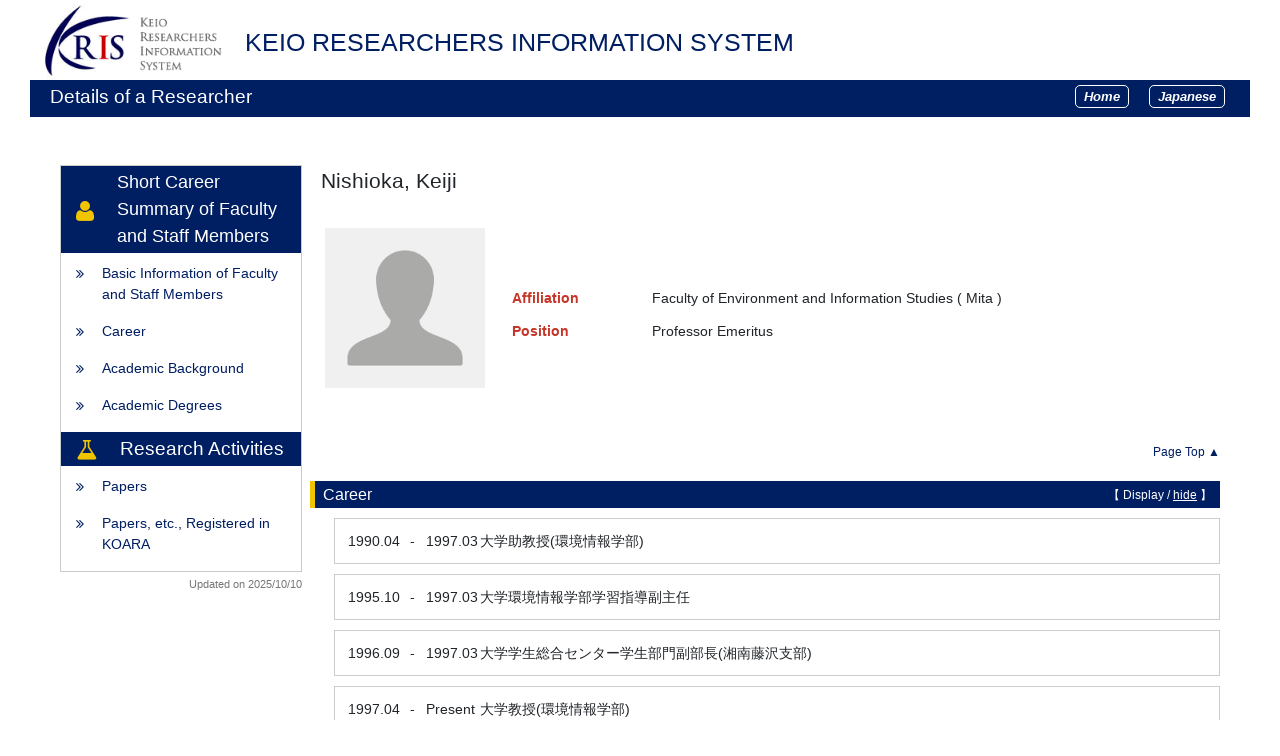

--- FILE ---
content_type: text/html; charset=UTF-8
request_url: https://k-ris.keio.ac.jp/html/100012624_en.html
body_size: 28957
content:
<!DOCTYPE html PUBLIC "-//W3C//DTD XHTML 1.0 Strict//EN" "http://www.w3.org/TR/xhtml1/DTD/xhtml1-strict.dtd">
<html xmlns="http://www.w3.org/1999/xhtml" xml:lang="en" lang="en">
<head>
<meta content="text/html; charset=UTF-8" http-equiv="Content-Type" />
<meta content="text/css" http-equiv="Content-Style-Type" />
<meta content="IE=edge" http-equiv="x-ua-compatible" />
<meta content="no-cache" http-equiv="Pragma" />
<meta content="no-cache" http-equiv="Cache-Control" />
<META CONTENT="NOARCHIVE" NAME="ROBOTS" />
<title>Details of a Researcher - Nishioka, Keiji</title>
<link href="/uedb/css/style.css" type="text/css" rel="stylesheet" />
<link href="/uedb/css/soran.css" type="text/css" rel="stylesheet" />
<link href="/uedb/css/soran.en.css" type="text/css" rel="stylesheet" />
<link href="/uedb/css/font-awesome-4.3.0/css/font-awesome.css" type="text/css" rel="stylesheet" />
<link href="/uedb/css/bootstrap-4.0.0-dist/css/bootstrap.min.css" type="text/css" rel="stylesheet" />
<script src="/uedb/js/jquery-3.3.1.min.js" type="text/javascript" language="javascript">
<!--script-->
</script>
<script src="/uedb/js/popper.js" type="text/javascript" language="javascript">
<!--script-->
</script>
<script src="/uedb/css/bootstrap-4.0.0-dist/js/bootstrap.min.js" type="text/javascript" language="javascript">
<!--script-->
</script>
<script src="/uedb/js/keio.js" type="text/javascript" language="javascript">
<!--script-->
</script>
<script src="/uedb/js/Chart.js" type="text/javascript" language="javascript"> </script>
<script src="/uedb/js/chartjs-plugin-datalabels.min.js" type="text/javascript" language="javascript"> </script>
<script src="/uedb/js/chart-custom.js" type="text/javascript" language="javascript"> </script>
<script type="text/javascript">
          <!--
        
          function init() {
            changeDivDisp('basic');
            
                        // Pure リンク説明切替処理
                        togglePureDescriptionJa()
                        togglePureDescriptionEn()
                        
                        // KOARAの説明切替処理
            toggleKoaraDescriptionJa()
            toggleKoaraDescriptionEn()
            
            // researchmap リンク説明切替処理
                        toggleResearchmapDescriptionJa()
            toggleResearchmapDescriptionEn()
            
            // ORCID リンク説明切替処理
            toggleOrcidDescriptionJa()
            toggleOrcidDescriptionEn()
          }
          
          // 概要項目の表示・非表示の切り替え
                    function toggleAccordion(gaiyoDetailId, gaiyoIconId) {
                        var detailClasses = window.document.getElementById(gaiyoDetailId).classList;
                        var iconClasses = window.document.getElementById(gaiyoIconId).classList;
                        if (detailClasses.contains("is-none-disp-gaiyo")) {
                            detailClasses.remove("is-none-disp-gaiyo");
                            detailClasses.add("is-disp-gaiyo");
                            iconClasses.remove("fa-caret-right");
                            iconClasses.add("fa-caret-down");
                        } else {
                            detailClasses.add("is-none-disp-gaiyo");
                            detailClasses.remove("is-disp-gaiyo");
                            iconClasses.add("fa-caret-right");
                            iconClasses.remove("fa-caret-down");
                        }
                    }
          
          
          // 領域による切換え処理
          function changeDivDisp(labelname) {
            if (labelname == "basic") { // 基本情報
              changeDivDispSub("tab_basic", 1);
              changeDivDispSub("tab_research", 0);
              changeDivDispSub("tab_education", 0);
              changeDivDispSub("tab_campus", 0);
              changeDivDispSub("tab_contribution", 0);
              changeDivDispSub("tab_others", 0);

              changeDivDispSub("inf_basic", 1);
              changeDivDispSub("inf_research", 0);
              changeDivDispSub("inf_education", 0);
              changeDivDispSub("inf_campus", 0);
              changeDivDispSub("inf_contribution", 0);
              changeDivDispSub("inf_others", 0);

              changeDivDispSub("sub_basic", 1);
              changeDivDispSub("sub_research", 0);
              changeDivDispSub("sub_education", 0);
              changeDivDispSub("sub_campus", 0);
              changeDivDispSub("sub_contribution", 0);
              changeDivDispSub("sub_others", 0);
            }
            else if (labelname == "research") { // 研究活動

              changeDivDispSub("tab_basic", 0);
              changeDivDispSub("tab_research", 1);
              changeDivDispSub("tab_education", 0);
              changeDivDispSub("tab_campus", 0);
              changeDivDispSub("tab_contribution", 0);
              changeDivDispSub("tab_others", 0);

              changeDivDispSub("inf_basic", 0);
              changeDivDispSub("inf_research", 1);
              changeDivDispSub("inf_education", 0);
              changeDivDispSub("inf_campus", 0);
              changeDivDispSub("inf_contribution", 0);
              changeDivDispSub("inf_others", 0);

              changeDivDispSub("sub_basic", 0);
              changeDivDispSub("sub_research", 1);
              changeDivDispSub("sub_education", 0);
              changeDivDispSub("sub_campus", 0);
              changeDivDispSub("sub_contribution", 0);
              changeDivDispSub("sub_others", 0);
            }
            else if (labelname == "education") { // 教育活動

              changeDivDispSub("tab_basic", 0);
              changeDivDispSub("tab_research", 0);
              changeDivDispSub("tab_education", 1);
              changeDivDispSub("tab_campus", 0);
              changeDivDispSub("tab_contribution", 0);
              changeDivDispSub("tab_others", 0);

              changeDivDispSub("inf_basic", 0);
              changeDivDispSub("inf_research", 0);
              changeDivDispSub("inf_education", 1);
              changeDivDispSub("inf_campus", 0);
              changeDivDispSub("inf_contribution", 0);
              changeDivDispSub("inf_others", 0);

              changeDivDispSub("sub_basic", 0);
              changeDivDispSub("sub_research", 0);
              changeDivDispSub("sub_education", 1);
              changeDivDispSub("sub_campus", 0);
              changeDivDispSub("sub_contribution", 0);
              changeDivDispSub("sub_others", 0);
            }
            else if (labelname == "campus") { // 学内運営

              changeDivDispSub("tab_basic", 0);
              changeDivDispSub("tab_research", 0);
              changeDivDispSub("tab_education", 0);
              changeDivDispSub("tab_campus", 1);
              changeDivDispSub("tab_contribution", 0);
              changeDivDispSub("tab_others", 0);

              changeDivDispSub("inf_basic", 0);
              changeDivDispSub("inf_research", 0);
              changeDivDispSub("inf_education", 0);
              changeDivDispSub("inf_campus", 1);
              changeDivDispSub("inf_contribution", 0);
              changeDivDispSub("inf_others", 0);

              changeDivDispSub("sub_basic", 0);
              changeDivDispSub("sub_research", 0);
              changeDivDispSub("sub_education", 0);
              changeDivDispSub("sub_campus", 1);
              changeDivDispSub("sub_contribution", 0);
              changeDivDispSub("sub_others", 0);
            }
            else if (labelname == "contribution") { // 社会貢献

              changeDivDispSub("tab_basic", 0);
              changeDivDispSub("tab_research", 0);
              changeDivDispSub("tab_education", 0);
              changeDivDispSub("tab_campus", 0);
              changeDivDispSub("tab_contribution", 1);
              changeDivDispSub("tab_others", 0);

              changeDivDispSub("inf_basic", 0);
              changeDivDispSub("inf_research", 0);
              changeDivDispSub("inf_education", 0);
              changeDivDispSub("inf_campus", 0);
              changeDivDispSub("inf_contribution", 1);
              changeDivDispSub("inf_others", 0);

              changeDivDispSub("sub_basic", 0);
              changeDivDispSub("sub_research", 0);
              changeDivDispSub("sub_education", 0);
              changeDivDispSub("sub_campus", 0);
              changeDivDispSub("sub_contribution", 1);
              changeDivDispSub("sub_others", 0);
            }
            else if (labelname == "others") { // その他

              changeDivDispSub("tab_basic", 0);
              changeDivDispSub("tab_research", 0);
              changeDivDispSub("tab_education", 0);
              changeDivDispSub("tab_campus", 0);
              changeDivDispSub("tab_contribution", 0);
              changeDivDispSub("tab_others", 1);

              changeDivDispSub("inf_basic", 0);
              changeDivDispSub("inf_research", 0);
              changeDivDispSub("inf_education", 0);
              changeDivDispSub("inf_campus", 0);
              changeDivDispSub("inf_contribution", 0);
              changeDivDispSub("inf_others", 1);

              changeDivDispSub("sub_basic", 0);
              changeDivDispSub("sub_research", 0);
              changeDivDispSub("sub_education", 0);
              changeDivDispSub("sub_campus", 0);
              changeDivDispSub("sub_contribution", 0);
              changeDivDispSub("sub_others", 1);
            }
          }

          function changeDivDispSub(labelname, setval)
          {
            var divplus = window.document.getElementById(labelname + "_div_plus");
            var divminus = window.document.getElementById(labelname + "_div_minus");
            var inutelements = window.document.getElementsByName(labelname + "_hid");

            if (divplus != null && divminus != null && inutelements != null) {
              var inputobj = inutelements.item(0);
              if(setval == "1") {
                divplus.style.display = "none";
                divminus.style.display = "block";
                inputobj.value = "1";
              } else {
                divplus.style.display = "block";
                divminus.style.display = "none";
                inputobj.value = "0";
              }
            }
          }

          function jumpDivDispSub(labelname, setval)
          {
            var divplus = window.document.getElementById(labelname + "_div_plus");
            var divminus = window.document.getElementById(labelname + "_div_minus");
            var inutelements = window.document.getElementsByName(labelname + "_hid");

            if (divplus != null && divminus != null && inutelements != null) {
              var inputobj = inutelements.item(0);
              if(setval == "1") {
                divplus.style.display = "none";
                divminus.style.display = "block";
                inputobj.value = "1";
              } else {
                divplus.style.display = "block";
                divminus.style.display = "none";
                inputobj.value = "0";
              }

              if (window.document.getElementById(labelname + "_2") != null){
                location.hash = "";
                location.hash = labelname + "_2";
              }
            }
          }

          function checkElement(labelname)
          {
            if (window.document.getElementById(labelname + "_div_plus") == null) {
              return false;
            }
            else {
              return true;
            }
          }

        
          -->
        </script>
<script xmlns="" type="text/javascript">
		  var _paq = _paq || [];
		  _paq.push(['setCustomVariable', 1, 'ページ表示言語', 'en', 'page']);
		  
			_paq.push(['setCustomVariable', 2, '研究者名', '西岡　啓二（id:100012624）', 'page']);
			_paq.push(['setCustomVariable', 3, '所属組織名', '慶應義塾 環境情報学部', 'page']), 
			_paq.push(['setCustomVariable', 5, '制御情報', 'en|100012624|西岡　啓二|0000000|慶應義塾|0000022|環境情報学部||||||', 'page']);
		  
		  _paq.push(["trackPageView"]);
		  _paq.push(["enableLinkTracking"]);

		  (function() {
		    
		    if (document.location.hostname.match(/^(127\.|169\.254\.|192\.168|10\.|172\.(1[6-9]|2[0-9]|3[01])\.)/)) {
		      return;
		    }
		    var u="https://webanalytics.sra-tohoku.jp/piwik/";
		    _paq.push(["setTrackerUrl", u+"piwik.php"]);
		    _paq.push(["setSiteId", "20"]);
		    var d=document, g=d.createElement("script"), s=d.getElementsByTagName("script")[0]; g.type="text/javascript";
		    g.defer=true; g.async=true; g.src=u+"piwik.js"; s.parentNode.insertBefore(g,s);
		  })();
		</script>
</head>
<body onload="javascript:init()">
<div id="wrapper">
<div id="header">
<center>
<table CELLPADDING="0" CELLSPACING="0" width="100%" border="0">
<tr>
<td background="/uedb/image/soran2.png" valign="middle" align="left">
<a style="text-decoration:none;" href="/index-e.jsp">
<div class="soran-title-en">
<img border="0" class="left-logo-size" src="/uedb/image/kris_logo.gif" />
<h1 class="top-title">KEIO RESEARCHERS INFORMATION SYSTEM</h1>
</div>
</a>
</td>
</tr>
</table>
</center>
<div class="title">
<p>Details of a Researcher</p>
<ul class="header-bar">
<li>
<a href="/index-e.jsp">
<div class="header-bar-button">Home</div>
</a>
</li>
<li>
<a href="/html/100012624_ja.html">
<div class="header-bar-button">Japanese</div>
</a>
</li>
</ul>
</div>
<div style="display:block;" id="javaoff">
<p>このページはJavascriptを使用しています。すべての機能を使用するためにはJavascript を有効にする必要があります。</p>
</div>
<script>  document.getElementById("javaoff").style.display = "none";</script>
</div>
<br />
<br />
<div id="contents">
<div id="sidebar">
<div class="data">
<div style="display:block;" id="sub_basic_div_minus">
<div class="side-header">
<span style="height:60px; margin-top: 30px;" class="group-name fa fa-user">　</span>
<div style="font-size: 18px;">Short Career Summary of Faculty and Staff Members</div>
</div>
<ul class="slider-columns">
<li>
<p>
<span class="fa fa-angle-double-right">　
        </span>
<a href="#item_kihon">Basic Information of Faculty and Staff Members</a>
</p>
</li>
<li>
<p>
<span class="fa fa-angle-double-right">　</span>
<a href="javascript:jumpDivDispSub('item_keireki', 1);">
	Career
	</a>
</p>
</li>
<li>
<p>
<span class="fa fa-angle-double-right">　</span>
<a href="javascript:jumpDivDispSub('item_univ', 1);">
	Academic Background
	</a>
</p>
</li>
<li>
<p>
<span class="fa fa-angle-double-right">　</span>
<a href="javascript:jumpDivDispSub('item_shutk_gakui', 1);">
	Academic Degrees
	</a>
</p>
</li>
</ul>
</div>
<div style="display:block;" id="sub_research_div_minus">
<div class="side-header">
<div class="group-name fa fa-flask">　</div>
<div>Research Activities</div>
</div>
<ul class="slider-columns">
<li>
<p>
<span class="fa fa-angle-double-right">　</span>
<a href="javascript:jumpDivDispSub('item_ronbn', 1);">
  Papers
  </a>
</p>
</li>
<li>
<p>
<span class="fa fa-angle-double-right">　</span>
<a href="javascript:jumpDivDispSub('item_koara', 1);">
  Papers, etc., Registered in KOARA
  </a>
</p>
</li>
</ul>
</div>
</div>
<p class="date">Updated on 2025/10/10</p>
</div>
<div id="main">
<div style="display:block;" id="inf_basic_div_minus">
<div style="display:none;" id="inf_basic_div_plus">
<input value="1" name="inf_basic_hid" type="hidden" />
</div>
<div style="display:block;" id="inf_basic_div_minus">
<div class="viewname">
<p>Nishioka, Keiji</p>
</div>
<div style="flex: 0 0 70%; margin-bottom: 30px; ">
<table>
<tbody>
<tr>
<td class="photo">
<div class="photo">
<p>
<img class="photo" alt="写真a" src="/html/img/100012624" />
</p>
</div>
</td>
<td>
<div class="text">
<dl class="basicRow">
<dt class="rowtitle">
<p>Affiliation</p>
</dt>
<dd>
<p>Faculty of Environment and Information Studies
        (
        Mita
        )
      </p>
</dd>
</dl>
<dl class="basicRow">
<dt class="rowtitle">
<p>Position</p>
</dt>
<dd>
<p>Professor Emeritus</p>
</dd>
</dl>
</div>
</td>
</tr>
</tbody>
</table>
</div>
<div style="flex: 0 0 30%;" />
<div class="text">
<div class="pagetop">
<a href="#header">Page Top ▲</a>
</div>
</div>
</div>
<div class="text">
<div style="display:none;" id="item_keireki_div_plus">
<input value="1" name="item_keireki_hid" type="hidden" />
<h3 id="item_keireki_1">
<span class="left">
	Career
	</span>
<span class="right">【 <a href="javascript:changeDivDispSub('item_keireki', 1);">Display</a> / hide 】</span>
</h3>
<div class="pagetop">
<a href="#header">Page Top ▲</a>
</div>
</div>
<div style="display:block;" id="item_keireki_div_minus">
<h3 id="item_keireki_2">
<span class="left">
	Career
	</span>
<span class="right">【 Display / <a href="javascript:changeDivDispSub('item_keireki', 0);">hide</a> 】</span>
</h3>
<ul>
<li>
<div class="cv_item_frame">
<div class="ym_en">1990.04</div>
<div class="tilde">-</div>
<div class="ym_en">1997.03</div>
<p class="contents inline-block">大学助教授(環境情報学部)</p>
</div>
</li>
<li>
<div class="cv_item_frame">
<div class="ym_en">1995.10</div>
<div class="tilde">-</div>
<div class="ym_en">1997.03</div>
<p class="contents inline-block">大学環境情報学部学習指導副主任</p>
</div>
</li>
<li>
<div class="cv_item_frame">
<div class="ym_en">1996.09</div>
<div class="tilde">-</div>
<div class="ym_en">1997.03</div>
<p class="contents inline-block">大学学生総合センター学生部門副部長(湘南藤沢支部)</p>
</div>
</li>
<li>
<div class="cv_item_frame">
<div class="ym_en">1997.04</div>
<div class="tilde">-</div>
<div class="ym_en">Present</div>
<p class="contents inline-block">大学教授(環境情報学部)</p>
</div>
</li>
<li>
<div class="cv_item_frame">
<div class="ym_en">1997.10</div>
<div class="tilde">-</div>
<div class="ym_en">1999.09</div>
<p class="contents inline-block">大学環境情報学部学習指導副主任</p>
</div>
</li>
</ul>
<p>
<a onclick="window.open('/html/100012624_keireki_1_en.html','','scrollbars=yes, menubar=yes, toolbar=yes, location=yes, status=yes, resizable=yes');" href="javascript:void(0);">display all &gt;&gt;</a>
</p>
<div class="pagetop">
<a href="#header">Page Top ▲</a>
</div>
</div>
</div>
<div class="text">
<div style="display:none;" id="item_univ_div_plus">
<input value="1" name="item_univ_hid" type="hidden" />
<h3 id="item_univ_1">
<span class="left">
	Academic Background
	</span>
<span class="right">【 <a href="javascript:changeDivDispSub('item_univ', 1);">Display</a> / hide 】</span>
</h3>
<div class="pagetop">
<a href="#header">Page Top ▲</a>
</div>
</div>
<div style="display:block;" id="item_univ_div_minus">
<h3 id="item_univ_2">
<span class="left">
	Academic Background
	</span>
<span class="right">【 Display / <a href="javascript:changeDivDispSub('item_univ', 0);">hide</a> 】</span>
</h3>
<ul>
<li>
<div class="cv_item_frame">
<div class="ym_en">1976.03</div>
<p class="contents inline-block">Osaka University,&nbsp;Faculty of Science,&nbsp;数学科</p>
<p class="contents">University,&nbsp;Graduated</p>
</div>
</li>
<li>
<div class="cv_item_frame">
<div class="ym_en">1978.03</div>
<p class="contents inline-block">Osaka University,&nbsp;大学研究科,&nbsp;数学専攻</p>
<p class="contents">Graduate School,&nbsp;Completed,&nbsp;Master&#39;s course</p>
</div>
</li>
<li>
<div class="cv_item_frame">
<div class="ym_en">1983.03</div>
<p class="contents inline-block">Osaka University,&nbsp;研究科,&nbsp;課程数学専攻</p>
<p class="contents">Graduate School,&nbsp;Withdrawal after completion of doctoral course requirements,&nbsp;Doctoral course</p>
</div>
</li>
</ul>
<div class="pagetop">
<a href="#header">Page Top ▲</a>
</div>
</div>
</div>
<div class="text">
<div style="display:none;" id="item_shutk_gakui_div_plus">
<input value="1" name="item_shutk_gakui_hid" type="hidden" />
<h3 id="item_shutk_gakui_1">
<span class="left">
	Academic Degrees
	</span>
<span class="right">【 <a href="javascript:changeDivDispSub('item_shutk_gakui', 1);">Display</a> / hide 】</span>
</h3>
<div class="pagetop">
<a href="#header">Page Top ▲</a>
</div>
</div>
<div style="display:block;" id="item_shutk_gakui_div_minus">
<h3 id="item_shutk_gakui_2">
<span class="left">
	Academic Degrees
	</span>
<span class="right">【 Display / <a href="javascript:changeDivDispSub('item_shutk_gakui', 0);">hide</a> 】</span>
</h3>
<ul>
<li>
<div class="cv_item_frame">
<p class="contents">理学　,&nbsp;Osaka University,&nbsp;1985.06</p>
<p class="contents" />
</div>
</li>
</ul>
<div class="pagetop">
<a href="#header">Page Top ▲</a>
</div>
</div>
</div>&nbsp;</div>
<div style="display:block;" id="inf_research_div_minus">
<div class="text">
<div style="display:none;" id="item_ronbn_div_plus">
<input value="1" name="item_ronbn_hid" type="hidden" />
<h3 id="item_ronbn_1">
<span class="left">
  Papers
  </span>
<span class="right">【 <a href="javascript:changeDivDispSub('item_ronbn', 1);">Display</a> / hide 】</span>
</h3>
<div class="pagetop">
<a href="#header">Page Top ▲</a>
</div>
</div>
<div style="display:block;" id="item_ronbn_div_minus">
<h3 id="item_ronbn_2">
<span class="left">
  Papers
  </span>
<span class="right">【 Display / <a href="javascript:changeDivDispSub('item_ronbn', 0);">hide</a> 】</span>
</h3>
<ul>
<li>
<div class="cv_item_frame">
<p class="title">微分拡大体のLie閉包(パンルヴェ方程式の解析)</p>
<p class="contents">数理解析研究所講究録(京都大学数理解析研究所)&nbsp;1203
                    &nbsp;
                51-56&nbsp;2000.10</p>
<p class="contents">Single Work</p>
<p class="contents">
<div class="accordion-menu">
<p class="accordion-menu-bar" onclick="toggleAccordion('10956934_gaiyo1', '10956934_icon1')">
<span class="fa fa-caret-right gaiyo-label" id="10956934_icon1">　</span>View Summary</p>
<div class="is-none-disp-gaiyo gaiyo-detail" id="10956934_gaiyo1">
<p class="contents">Kを複素数体を定数体とする代数的閉な微分体、R/Kを任意定数に関して有理的な微分拡大とする。すると、R/KはLie拡大であり、付随する線形常微分方程式の基本解をRに添加して得られるKの微分拡大体はLie閉であり、強正規拡大である。</p>
</div>
</div>
</p>
<p class="contents" />
</div>
</li>
<li>
<div class="cv_item_frame">
<p class="title">Transcendence of Jacobi&#39;s theta series and related results</p>
<p class="contents">Daniel Duverney, Kumiko Nishioka, Iekata Shiokawa,Keiji Nishioka</p>
<p class="contents">&#39;Number Theory&#39;, Walter de Gruyter GmbH &amp; Co., Berlin-New York&nbsp;
                    &nbsp;
                158-168&nbsp;1998</p>
<p class="contents">Joint Work,&nbsp;Accepted</p>
<p class="contents">
<div class="accordion-menu">
<p class="accordion-menu-bar" onclick="toggleAccordion('10906225_gaiyo1', '10906225_icon1')">
<span class="fa fa-caret-right gaiyo-label" id="10906225_icon1">　</span>View Summary</p>
<div class="is-none-disp-gaiyo gaiyo-detail" id="10906225_gaiyo1">
<p class="contents">y(q) をJacobiのΘ関数の一つとする。論文は、Nesterenkoの定理をもちいて、y(q),y&#39;(q),y&#39;&#39;(q) が 0&lt;|q|&lt;1に対して代数的独立であることが証明し、応用としてLucas数列から得られるいくつかの級数の超越性を導いている。</p>
</div>
</div>
</p>
<p class="contents" />
</div>
</li>
<li>
<div class="cv_item_frame">
<p class="title">Transcendence of Rogers-Ramanujan continued fraction and reciprocal sums of Fibonacci numbers</p>
<p class="contents">Daniel Duverney, Kumiko Nishioka, Iekata Shiokawa,Keiji Nishioka</p>
<p class="contents">Proceedings of the Japan Academy&nbsp;73
                    &nbsp;
                140-142&nbsp;1997.07</p>
<p class="contents">Joint Work,&nbsp;Accepted</p>
<p class="contents">
<div class="accordion-menu">
<p class="accordion-menu-bar" onclick="toggleAccordion('10906226_gaiyo1', '10906226_icon1')">
<span class="fa fa-caret-right gaiyo-label" id="10906226_icon1">　</span>View Summary</p>
<div class="is-none-disp-gaiyo gaiyo-detail" id="10906226_gaiyo1">
<p class="contents">Rogers-Ramanujan連分数RR(q)が0&lt;|q|&lt;1において超越数であること、および、そのいくつかの帰結が証明されている。</p>
</div>
</div>
</p>
<p class="contents" />
</div>
</li>
<li>
<div class="cv_item_frame">
<p class="title">Llie extensions</p>
<p class="contents">Proceedings of the Japan Academy&nbsp;73
                    &nbsp;
                82-85&nbsp;1997.05</p>
<p class="contents">Single Work,&nbsp;Accepted</p>
<p class="contents">
<div class="accordion-menu">
<p class="accordion-menu-bar" onclick="toggleAccordion('10906227_gaiyo1', '10906227_icon1')">
<span class="fa fa-caret-right gaiyo-label" id="10906227_icon1">　</span>View Summary</p>
<div class="is-none-disp-gaiyo gaiyo-detail" id="10906227_gaiyo1">
<p class="contents">微分拡大体R/KのK-derivationsからなるK上有限次元線形空間でDer(R/K)をR上生成するようなものが存在するとき、R/KをLie拡大という。論文はPainleve I が生成する複素有理関数体の微分拡大がLie拡大であることを証明している。</p>
</div>
</div>
</p>
<p class="contents" />
</div>
</li>
</ul>
<div class="pagetop">
<a href="#header">Page Top ▲</a>
</div>
</div>
</div>
<div class="text">
<div style="display:none;" id="item_koara_div_plus">
<input value="1" name="item_koara_hid" type="hidden" />
<h3 id="item_koara_1">
<span class="left">
  Papers, etc., Registered in KOARA
  </span>
<span class="right">【 <a href="javascript:changeDivDispSub('item_koara', 1);">Display</a> / hide 】</span>
</h3>
<div class="pagetop">
<a href="#header">Page Top ▲</a>
</div>
</div>
<div style="display:block;" id="item_koara_div_minus">
<h3 id="item_koara_2">
<span class="left">
  Papers, etc., Registered in KOARA
  </span>
<span class="right">【 Display / <a href="javascript:changeDivDispSub('item_koara', 0);">hide</a> 】</span>
</h3>
<ul>
<li>
<div class="cv_item_frame">
<p class="title">
<a href="https://koara.lib.keio.ac.jp/xoonips/modules/xoonips/detail.php?koara_id=0402-1401-0110" target="_blank">編集後記</a>
</p>
<p class="contents">Nishioka, Keiji</p>
<p class="contents">Keio SFC journal
              (慶應義塾大学湘南藤沢学会)

            &nbsp;14
                (
                1
                )
            269
                -
                269&nbsp;2014</p>
<p class="contents">
                ISSN&nbsp;
                13472828</p>
</div>
</li>
<li>
<div class="cv_item_frame">
<p class="title">
<a href="https://koara.lib.keio.ac.jp/xoonips/modules/xoonips/detail.php?koara_id=KO92001002-2014-100-0001" target="_blank">微分代数から差分代数へ</a>
</p>
<p class="contents">Nishioka, Keiji</p>
<p class="contents">リサーチメモ
              (慶應義塾大学湘南藤沢学会)

            &nbsp;2014</p>
<p class="contents" />
</div>
</li>
<li>
<div class="cv_item_frame">
<p class="title">
<a href="https://koara.lib.keio.ac.jp/xoonips/modules/xoonips/detail.php?koara_id=0302-0000-0667" target="_blank">Fuchs Extensions</a>
</p>
<p class="contents">Nishioka, Keiji</p>
<p class="contents">リサーチメモ
              (慶應義塾大学湘南藤沢学会)

            &nbsp;2013</p>
<p class="contents" />
</div>
</li>
<li>
<div class="cv_item_frame">
<p class="title">
<a href="https://koara.lib.keio.ac.jp/xoonips/modules/xoonips/detail.php?koara_id=0302-0000-0651" target="_blank">微分代数における変分方程式</a>
</p>
<p class="contents">Nishioka, Keiji</p>
<p class="contents">リサーチメモ
              (慶應義塾大学湘南藤沢学会)

            &nbsp;2012</p>
<p class="contents" />
</div>
</li>
<li>
<div class="cv_item_frame">
<p class="title">
<a href="https://koara.lib.keio.ac.jp/xoonips/modules/xoonips/detail.php?koara_id=0302-0000-0650" target="_blank">常微分作用素のFloquet分解</a>
</p>
<p class="contents">Nishioka, Keiji</p>
<p class="contents">リサーチメモ
              (慶應義塾大学湘南藤沢学会)

            &nbsp;2011</p>
<p class="contents" />
</div>
</li>
</ul>
<p>
<a onclick="window.open('/html/100012624_koara_1_en.html','','scrollbars=yes, menubar=yes, toolbar=yes, location=yes, status=yes, resizable=yes');" href="javascript:void(0);">display all &gt;&gt;</a>
</p>
<div class="pagetop">
<a href="#header">Page Top ▲</a>
</div>
</div>
</div>&nbsp;</div>
</div>
</div>
<div id="footer">
<p id="eng-message">※Items not registered in English are shown in Japanese.</p>
<p class="copyright">Copyright (C) 2019 Keio University, All Rights Reserved.</p>
</div>
</div>
</body>
</html>
